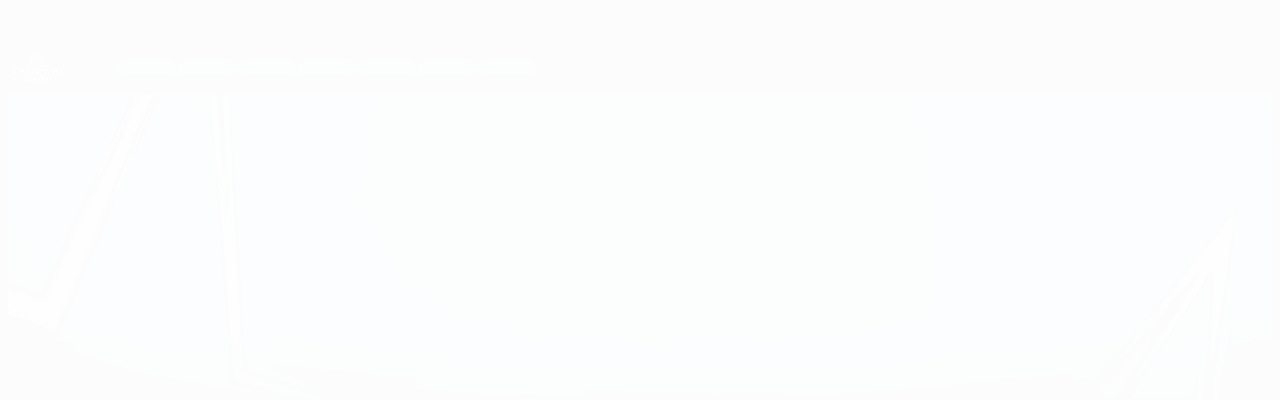

--- FILE ---
content_type: image/svg+xml
request_url: https://img.uefa.com/imgml/uefacom/elements/players/history/womens-fallback.svg
body_size: 556
content:
<svg width="80" height="80" viewBox="0 0 80 80" fill="none" xmlns="http://www.w3.org/2000/svg">
<rect width="80" height="80" fill="#F9F9F9"/>
<rect width="80" height="80" fill="white"/>
<mask id="mask0_3540_79693" style="mask-type:alpha" maskUnits="userSpaceOnUse" x="0" y="0" width="80" height="80">
<rect width="80" height="80" fill="white"/>
</mask>
<g mask="url(#mask0_3540_79693)">
<path d="M40 80C62.0914 80 80 62.0914 80 40C80 17.9086 62.0914 0 40 0C17.9086 0 0 17.9086 0 40C0 62.0914 17.9086 80 40 80Z" fill="white"/>
<rect width="80" height="80" fill="white"/>
<path d="M51 45H29V75H51V45Z" fill="#DDDDDD"/>
<path fill-rule="evenodd" clip-rule="evenodd" d="M39.9996 96.0002C54.551 96.0002 74.3996 92.382 74.3996 81.5827C74.3996 80.9846 74.3996 79.2595 74.3996 78.729C74.3988 74.9351 71.6455 70.5647 68.2491 68.9797L51 59C50 66.5 39.9996 73.9797 39.9996 73.9797C39.9996 73.9797 29.5 68 28.7055 59.2002C25.5 61 11.5 68 11.5 68C7 71.5 5.60045 74.9296 5.59962 78.729C5.59962 79.4787 5.60045 80.9661 5.59962 81.5827C5.58508 92.3527 25.4777 96.0002 39.9996 96.0002Z" fill="#BBBBBB"/>
<path d="M29.3437 38C29.3437 38 25.5 41 19.5 59.5C12.527 81 14 91 14 91L28.9587 80C28.9587 80 28.9587 74.5697 28.9587 67.5C28.9587 60.4303 28.9587 44.5 28.9587 44.5L29.3437 38Z" fill="#9C9C9C"/>
</g>
<path d="M22 29C22 19 26.5 9 40 9C53.5 9 58 19 58 29C58 39 53.5 58 40 58C26.5 58 22 39 22 29Z" fill="#F4F3F2"/>
<path fill-rule="evenodd" clip-rule="evenodd" d="M40 8C26.5 8 22 19 22 29C22 30.3637 22.0837 31.9133 22.2625 33.5729C23.4896 26.3415 29.0676 23.9358 40 20C50.9994 16.0401 56.5786 24.4694 57.7596 33.3639C57.9232 31.7832 58 30.3063 58 29C58 19 53.5 8 40 8Z" fill="#9C9C9C"/>
<path d="M39.5028 23.415C33.1932 28.1238 26.7854 27.9857 24.206 27.9576L29.4487 18.6107L45.2931 16.5768C44.9346 16.8443 43.2312 20.6326 39.5028 23.415Z" fill="#9C9C9C"/>
</svg>
